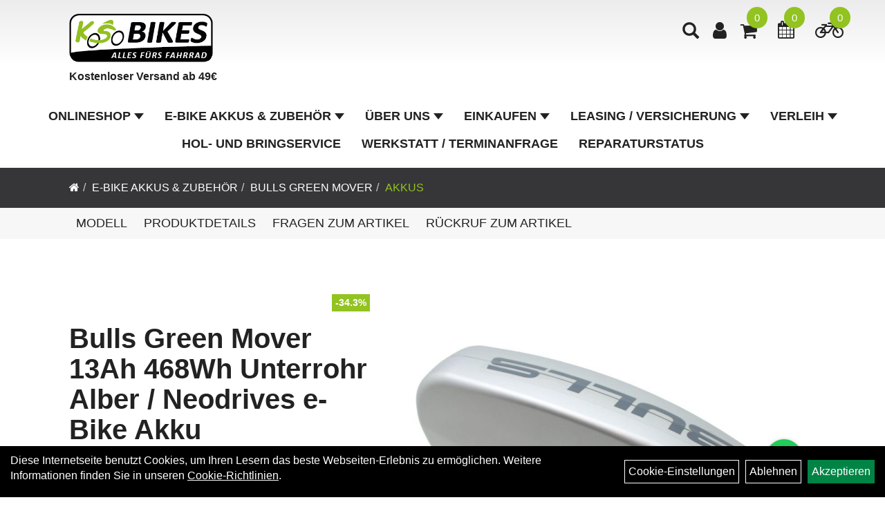

--- FILE ---
content_type: text/html; charset=utf-8
request_url: https://www.ks-bikes.de/Green_Mover_13Ah_468Wh_Unterrohr_Alber_/_Neodrives__e-Bike_Akku.html
body_size: 14846
content:
<!DOCTYPE html>
<html lang="de">
<head>
	<title>Bulls Green Mover 13Ah 468Wh Unterrohr Alber / Neodrives  e-Bike Akku - KS Bikes GmbH, Fahrräder E-Bike Akku Zellentausch Verleih Fahrrad-Teile Bottrop</title>
	<link rel="icon" href="layout/ksbikes-2023/favicon.ico" type="image/vnd.microsoft.icon">
	<link rel="shortcut icon" href="layout/ksbikes-2023/favicon.ico" type="image/x-icon" />
	
	<link rel="apple-touch-icon-precomposed" href="layout/ksbikes-2023/img/app_icon_180x180.png" />
	<meta name="msapplication-TileImage" content="layout/ksbikes-2023/img/app_icon_270x270.png" />
	<meta http-equiv="X-UA-Compatible" content="IE=edge">
    <meta name="viewport" content="width=device-width, initial-scale=1">
	<base href="https://www.ks-bikes.de/" />
	<link rel="canonical" href="https://www.ks-bikes.de/Green_Mover_13Ah_468Wh_Unterrohr_Alber_/_Neodrives__e-Bike_Akku.html">	
	<meta http-equiv="content-type" content="text/html; charset=utf-8" />
	<meta name="author" content="KS BIKES" />
	<meta name="publisher" content="KS BIKES" />
	<meta name="copyright" content="KS BIKES" />
	<meta name="keywords" content="Bulls, Green, Mover, 13Ah, 468Wh, Unterrohr, Alber, /, Neodrives, , e-Bike, Akku" />
	<meta name="description" content="Bulls Green Mover 13Ah 468Wh Unterrohr Alber / Neodrives  e-Bike Akku -  

	Antrieb: Heckmotor Alber/Neodrives-Antriebe
	Modelljahr: Ab 2013
	Spannun" />
	<meta name="page-topic" content="Bulls Green Mover 13Ah 468Wh Unterrohr Alber / Neodrives  e-Bike Akku -  

	Antrieb: Heckmotor Alber/Neodrives-Antriebe
	Modelljahr: Ab 2013
	Spannun" />
	<meta name="abstract" content="Bulls Green Mover 13Ah 468Wh Unterrohr Alber / Neodrives  e-Bike Akku -  

	Antrieb: Heckmotor Alber/Neodrives-Antriebe
	Modelljahr: Ab 2013
	Spannun" />
	<meta name="classification" content="Bulls Green Mover 13Ah 468Wh Unterrohr Alber / Neodrives  e-Bike Akku -  

	Antrieb: Heckmotor Alber/Neodrives-Antriebe
	Modelljahr: Ab 2013
	Spannun" />
	<meta name="audience" content="Alle" />
	<meta name="page-type" content="Onlineshop" />
	<meta name="robots" content="INDEX,FOLLOW" />	<meta http-equiv="expires" content="86400" /> <!-- 1 Tag -->
	<meta http-equiv="pragma" content="no-cache" />
	<meta http-equiv="cache-control" content="no-cache" />
	<meta http-equiv="Last-Modified" content="Wed, 14 Jan 2026 02:46:35 CET" /> <!-- heute -->
	<meta http-equiv="Content-language" content="de" />
		<link rel="stylesheet" type="text/css" href="layout/ksbikes-2023/css/bootstrap-3.3.6-dist/css/bootstrap.min.css" />
	<link rel="stylesheet" type="text/css" href="layout/ksbikes-2023/css/font-awesome-4.7.0/css/font-awesome.min.css" />
	<link rel="stylesheet" type="text/css" href="layout/ksbikes-2023/js/jquery-simplyscroll-2.0.05/jquery.simplyscroll.min.css" />
	<link rel="stylesheet" type="text/css" href="layout/ksbikes-2023/js/camera/css/camera.min.css" />
	<link rel="stylesheet" type="text/css" href="layout/ksbikes-2023/css/style.min.css" />
	
	<!--<link rel="stylesheet" type="text/css" href="js/fancybox/jquery.fancybox-1.3.4.css" media="screen" />-->


	<!--<link rel="stylesheet" type="text/css" href="bx_styles/bx_styles.css" />-->
	<!-- bxSlider CSS file -->
	<!--<link href="js/bxSlider_4.1.2/jquery.bxslider.css" rel="stylesheet" />
	<link href="css/style.css" rel="stylesheet" type="text/css" />-->

	<!-- HTML5 Shim and Respond.js IE8 support of HTML5 elements and media queries -->
	<!-- WARNING: Respond.js doesn't work if you view the page via file:// -->
	<!--[if lt IE 9]>
	  <script src="js/html5shiv.js"></script>
	  <script src="js/respond.min.js"></script>
	<![endif]-->
	<link rel="stylesheet" type="text/css" href="layout/ksbikes-2023/css/artikel.min.css" />
<link rel="stylesheet" type="text/css" href="layout/ksbikes-2023/js/fancybox-2.1.5/source/jquery.fancybox.min.css" />

			</head>
<body>
	<div class="backdrop">

	</div>
	<div class="backdrop-content">
		<button type="button" class="close" data-dismiss="modal" aria-label="Schließen">&times;</button>
		<div class="backdrop-content-body">

		</div>
	</div>
		<div id="message"></div>
	<a href="#" class="backToTop"><i class="fa fa-chevron-up" aria-hidden="true"></i></a>
	<div class="modal fade" id="myModal">
	  <div class="modal-dialog modal-lg">
		<div class="modal-content">
		  <div class="modal-header">
			<button type="button" class="close" data-dismiss="modal" aria-label="Schließen">&times;</button>
			<h4 class="modal-title"></h4>
		  </div>
		  <div class="modal-body clearfix">
		  </div>
		  <div class="modal-footer">
			<button type="button" class="btn btn-default" data-dismiss="modal">Close</button>
		  </div>
		</div><!-- /.modal-content -->
	  </div><!-- /.modal-dialog -->
	</div><!-- /.modal -->
	
<div class="container-fluid p0 row-offcanvas row-offcanvas-left">
	<div class="col-xs-12 p0" id="allaround">
		<div id="headerdiv" class="big">
			<div class="col-xs-12 col-sm-6 col-lg-3 p0">
				<div id="headerlogo" class="pull-left">
					<a href="./" title="KS Bikes GmbH, Fahrräder E-Bike Akku Zellentausch Verleih Fahrrad-Teile Bottrop">
						<img class="img-responsive" src="layout/ksbikes-2023/img/logo_ks-bikes.png" title="KS Bikes GmbH, Fahrräder E-Bike Akku Zellentausch Verleih Fahrrad-Teile Bottrop" alt="KS Bikes GmbH, Fahrräder E-Bike Akku Zellentausch Verleih Fahrrad-Teile Bottrop" />
					</a>
					<div class="col-xs-12 headerlogo_telefonnummer">
						<strong>Kostenloser Versand ab 49&euro;</strong><br />
&nbsp;					</div>
				</div>
			</div>
			<div class="p0 pull-right col-mobile-12">
				<div class="moreBox">
					<div class="visible-xs col-xs-2 pull-left p0 mt5">
						<!--<button type="button" id="toggleCanvasBtn" class="navbar-toggle btn btn-default pull-right collapsed" data-toggle="collapse" data-target="#collapsable-2">--><!--#collapsable-2,.navigation_unterkategorien_1-->
						<button type="button" id="toggleCanvasBtn" class="navbar-toggle btn btn-default pull-right collapsed" data-toggle="offcanvas" data-target="#sidebar"><!--#collapsable-2,.navigation_unterkategorien_1-->
							<span class="sr-only">Toggle navigation</span>
							<span class="icon-bar"></span>
							<span class="icon-bar"></span>
							<span class="icon-bar"></span>
						</button>
					</div>
					<div class="visible-xs col-xs-10 p0 pull-right">
						<!-- Mobile Basket -->
													<div id="verleih_warenkorbshort" class="pr0">
								
<div class="verleih_warenkorbshortbg">
	<div id="verleih_warenkorbshort_inhalt">
		<a href="https://www.ks-bikes.de/verleih_warenkorb.php" title="Zur Verleihanfrage">
		<i class="fa fa-bicycle"></i>
		<span>0</span></a>
	</div>
</div>
							</div>
						
													<div id="werkstatt_warenkorbshort" class="pr0">
								
<div class="werkstatt_warenkorbshortbg">
	<div id="werkstatt_warenkorbshort_inhalt">
		<a href="https://www.ks-bikes.de/werkstatt_warenkorb.php" title="Zum Terminanfrage Warenkorb">
		<i class="fa fa-calendar"></i>
		<span>0</span></a>
	</div>
</div>
							</div>
						
												
						<div class="hidden-xs suchenBox">
							<a href="suche.php" name="Artikelsuche" aria-label="Artikelsuche"><span class="glyphicon glyphicon-search"></span></a>
						</div>
													<div id="warenkorbshort" class="pr0">
								
<div class="warenkorbshortbg">
	<div id="warenkorbshort_inhalt">
		<a href="https://www.ks-bikes.de/warenkorb.php" title="Zum Warenkorb">
		<i class="fa fa-shopping-cart"></i>
		<span>0</span></a>
	</div>
</div>
							</div>
							
														
<div class="loginrechts">
	<ul class="login_ul nav navbar-nav">
					
		<li class="anmelden">
			<a href="https://www.ks-bikes.de/login.php" title="Benutzerkonto"><i class="fa fa-user" aria-hidden="true"></i></a>
			
		</li>
	
				
	</ul>
</div>

				
									</div>

										<div class="visible-xs col-xs-12 suchenboxXS p0">
						
<div id="schnellsuche" class="col-xs-12 nopadding">
	<form method="get" action="suche.php" id="searchForm" accept-charset="UTF-8">
	<div class="input-group">
		<input value="" id="suchfeld" class="form-control" name="suchbegriff" type="text" placeholder="Artikelsuche" onfocus="this.form.suchbegriff.value = '';" />
		<span class="input-group-btn" >
			<button class="btn btn-default btn-suche" type="button" onclick="submit();" aria-label="Suchen"><span class="glyphicon glyphicon-search"></span></button>
		</span>	
		<input name="beschr" value="1" type="hidden" />
	</div>
	</form>
	<div class="searchPreview col-xs-12 thumbnail"></div>
</div>					</div>
										<div class="visible-sm visible-md visible-lg col-xs-12 p0">
						
												
						<div class="hidden-xs suchenBox">
							<a href="suche.php" name="Artikelsuche" aria-label="Artikelsuche"><span class="glyphicon glyphicon-search"></span></a>
						</div>
						
														
<div class="loginrechts">
	<ul class="login_ul nav navbar-nav">
					
		<li class="anmelden">
			<a href="https://www.ks-bikes.de/login.php" title="Benutzerkonto"><i class="fa fa-user" aria-hidden="true"></i></a>
			
		</li>
	
				
	</ul>
</div>

				
				
													<div id="warenkorbshort" class="pr0">
								
<div class="warenkorbshortbg">
	<div id="warenkorbshort_inhalt">
		<a href="https://www.ks-bikes.de/warenkorb.php" title="Zum Warenkorb">
		<i class="fa fa-shopping-cart"></i>
		<span>0</span></a>
	</div>
</div>
							</div>
							
													<div id="werkstatt_warenkorbshort" class="pr0">
								
<div class="werkstatt_warenkorbshortbg">
	<div id="werkstatt_warenkorbshort_inhalt">
		<a href="https://www.ks-bikes.de/werkstatt_warenkorb.php" title="Zum Terminanfrage Warenkorb">
		<i class="fa fa-calendar"></i>
		<span>0</span></a>
	</div>
</div>
							</div>
												
													<div id="verleih_warenkorbshort" class="pr0">
								
<div class="verleih_warenkorbshortbg">
	<div id="verleih_warenkorbshort_inhalt">
		<a href="https://www.ks-bikes.de/verleih_warenkorb.php" title="Zur Verleihanfrage">
		<i class="fa fa-bicycle"></i>
		<span>0</span></a>
	</div>
</div>
							</div>
											</div>
					
					
				</div>
			</div>
			<div class="hidden-xs pull-right p0">
			<ul class="ul1 nav navbar-nav p2rp" role="list"><li class="dropdown cmsLink1 ">
									<a class="dropdown-toggle " data-toggle="dropdown"  href="#" title="Onlineshop">Onlineshop<span class="caret"></span></a>
									<ul class="dropdown-menu cmsSubUl1" role="list">
														<li>
															<a href="https://www.ks-bikes.de/Diamant.html">
																Diamant
															</a>
														</li>
														<li>
															<a href="https://www.ks-bikes.de/Trek.html">
																Trek
															</a>
														</li>
														<li>
															<a href="https://www.ks-bikes.de/Bekleidung_1.html">
																Bekleidung
															</a>
														</li>
														<li>
															<a href="https://www.ks-bikes.de/DAHON_/_BBF_Falträder.html">
																DAHON / BBF Falträder
															</a>
														</li>
														<li>
															<a href="https://www.ks-bikes.de/E-Bike_Akkus_Zubehör.html">
																E-Bike Akkus & Zubehör
															</a>
														</li>
														<li>
															<a href="https://www.ks-bikes.de/E-Bikes_/_E-Scooter.html">
																E-Bikes / E-Scooter
															</a>
														</li>
														<li>
															<a href="https://www.ks-bikes.de/Fahrräder_1.html">
																Fahrräder
															</a>
														</li>
														<li>
															<a href="https://www.ks-bikes.de/Fahrräder_im_Laden.html">
																Fahrräder im Laden
															</a>
														</li>
														<li>
															<a href="https://www.ks-bikes.de/Fahrradteile_1.html">
																Fahrradteile
															</a>
														</li>
														<li>
															<a href="https://www.ks-bikes.de/Fahrradzubehör_1.html">
																Fahrradzubehör
															</a>
														</li>
														<li>
															<a href="https://www.ks-bikes.de/Schnäppchen.html">
																Schnäppchen
															</a>
														</li>
														<li>
															<a href="https://www.ks-bikes.de/Zellentausch.html">
																Zellentausch
															</a>
														</li></ul></li><li class="dropdown cmsLink1 ">
									<a class="dropdown-toggle " data-toggle="dropdown"  href="E-Bike_Akkus_Zubehör.html" title="E-Bike Akkus & Zubehör">E-Bike Akkus & Zubehör<span class="caret"></span></a>
									<ul class="dropdown-menu cmsSubUl1" role="list"><li class=" ">
														<a class="" href="E-Bike_Akkus_Zubehör.html" title="Neue Akkus und Zubehör">Neue Akkus und Zubehör</a>
														</li><li class=" ">
														<a class="" href="Zellentausch.html" title="Zellentausch">Zellentausch</a>
														</li></ul></li><li class="dropdown cmsLink1 ">
									<a class="dropdown-toggle " data-toggle="dropdown"  href="#" title="Über Uns">Über Uns<span class="caret"></span></a>
									<ul class="dropdown-menu cmsSubUl1" role="list"><li class="cmsSubLi1 ">
														<a class="cmsSubLink" href="https://www.ks-bikes.de/Über_Uns" title="Über Uns">Über Uns</a>
														</li><li class="cmsSubLi1 ">
														<a class="" href="https://www.ks-bikes.de/impressum.php" title="Impressum">Impressum</a>
														</li><li class="cmsSubLi1 ">
														<a class="" href="https://www.ks-bikes.de/agb.php" title="AGB">AGB</a>
														</li><li class="cmsSubLi1 ">
														<a class="" href="https://www.ks-bikes.de/datenschutz.php" title="Datenschutz">Datenschutz</a>
														</li></ul></li><li class="dropdown cmsLink1 ">
									<a class="dropdown-toggle " data-toggle="dropdown"  href="#" title="Einkaufen">Einkaufen<span class="caret"></span></a>
									<ul class="dropdown-menu cmsSubUl1" role="list"><li class="cmsSubLi1 ">
														<a class="cmsSubLink" href="https://www.ks-bikes.de/Zahlung_und_Versandbedingungen" title="Zahlungsarten">Zahlungsarten</a>
														</li><li class="cmsSubLi1 ">
														<a class="" href="https://www.ks-bikes.de/versandkosten.php" title="Versandkosten">Versandkosten</a>
														</li><li class="cmsSubLi1 ">
														<a class="" href="./cms_index.php?cms_selectedPage=5875434004454" title="Anfahrt">Anfahrt</a>
														</li><li class="cmsSubLi1 ">
														<a class="" href="https://www.ks-bikes.de/anmelden.php" title="Registrieren">Registrieren</a>
														</li><li class="cmsSubLi1 ">
														<a class="" href="https://www.ks-bikes.de/login.php" title="Anmelden">Anmelden</a>
														</li></ul></li><li class="dropdown cmsLink1 ">
									<a class="dropdown-toggle " data-toggle="dropdown"  href="https://www.ks-bikes.de/Neue_Seite_vom_02_03_2023_-_19_08" title="Leasing / Versicherung">Leasing / Versicherung<span class="caret"></span></a>
									<ul class="dropdown-menu cmsSubUl1" role="list"><li class="cmsSubLi1 ">
														<a class="cmsSubLink" href="https://www.ks-bikes.de/Bike_Leasing" title="Bike Leasing">Bike Leasing</a>
														</li><li class="cmsSubLi1 ">
														<a class="cmsSubLink" href="https://www.ks-bikes.de/Bike_Versicherung" title="Bike Versicherung">Bike Versicherung</a>
														</li></ul></li><li class="dropdown cmsLink1 ">
									<a class="dropdown-toggle " data-toggle="dropdown"  href="https://www.ks-bikes.de/Neue_Seite_vom_02_03_2023_-_19_12" title="Verleih">Verleih<span class="caret"></span></a>
									<ul class="dropdown-menu cmsSubUl1" role="list"><li class="cmsSubLi1 ">
														<a class="" href="https://www.ks-bikes.de/verleih.php?kat=5fcf63dee70d9" title="E-Bike Verleih">E-Bike Verleih</a>
														</li><li class="cmsSubLi1 ">
														<a class="" href="https://www.ks-bikes.de/verleih.php?kat=5fcf63f50f33a" title="Fahrradträger Verleih">Fahrradträger Verleih</a>
														</li></ul></li><li class="cmsLink1 ">
									<a class="" href="https://www.ks-bikes.de/news.php?newsid=25" title="Hol- und Bringservice ">Hol- und Bringservice </a>
									</li><li class="cmsLink1 ">
									<a class="" href="https://www.ks-bikes.de/werkstatt.php" title="Werkstatt / Terminanfrage">Werkstatt / Terminanfrage</a>
									</li><li class="cmsLink1 ">
									<a class="" href="https://www.ks-bikes.de/reparaturauftrag.php" title="Reparaturstatus">Reparaturstatus</a>
									</li></ul>			</div>
			
			<div class="col-xs-12 p0"></div>
					</div>
				<div class="col-xs-12 emption_text">
				<div class="col-xs-12 col-sm-12 col-me-4 col-lg-6 p0">
					<ol class="breadcrumb breadcrumb_extended m0"><li><a href="index.php"  title="Start"><i class="fa fa-home"></i></a></li><li><a href="E-Bike_Akkus_Zubehör.html"  title="E-Bike Akkus & Zubehör">E-Bike Akkus & Zubehör</a></li><li><a href="E-Bike_Akkus_Zubehör/Bulls_Green_Mover.html"  title="Bulls Green Mover">Bulls Green Mover</a></li><li class="active"><a href="E-Bike_Akkus_Zubehör/Bulls_Green_Mover/Akkus.html"  title="Akkus">Akkus</a></li>
					</ol>
				</div></div>					<div id="maindiv" class="col-xs-12 p0">
				<div id="inhaltdivstart" class="col-xs-12 p0">
			
<div id="artikel_inhalt" class="col-xs-12">
					<div id="artikeldetail_topnavi" class="col-xs-12 col-sm-12 col-md-12 col-lg-12">
	<ul class="nav nav-no-tabs mt0i" id="tabs">
		<li>
			<a href="Green_Mover_13Ah_468Wh_Unterrohr_Alber_/_Neodrives__e-Bike_Akku.html#Produktmodell" class="scrolltoTarget" data-target="Produktmodell" title="Modell">
				Modell
			</a>
		</li>
		<li>
			<a href="Green_Mover_13Ah_468Wh_Unterrohr_Alber_/_Neodrives__e-Bike_Akku.html#Produktdetails" class="scrolltoTarget" data-target="Produktdetails" title="Produktdetails">
				Produktdetails
			</a>
		</li>
		
		
		

						
		<li>
			<a href="#fragen" class="txtpopup" title="Haben Sie Fragen zum Artikel?">
				Fragen zum Artikel
			</a>
		</li>
		
				
						
		<li>
			<a href="#callback" class="txtpopup" title="Wollen Sie einen Rückruf zum Artikel?">
				Rückruf zum Artikel
			</a>
		</li>
		
				
		
		
	</ul>
</div>
<div class="artikeldetaildiv col-xs-12 col-sm-12 col-md-12">
	
	<div id="Produktmodell" class="artikeldetaildiv_top col-xs-12 nopadding thumbnail p0">
		
		<div class="artikeldetaildiv_top_left col-xs-12 p0 thumbnail clearfix">
			
			<div class="artikeldetaildiv_top_righ col-xs-12 col-md-5 col-lg-5 p0">
				<div class="col-xs-12 border-highlight p0 pb40">
					<div class="col-xs-12 p0 pb20">
						<span class="herstellerlogo-span"></span>
						<div class="productNewReduced">
							<span class="siesparen">-34.3%</span>
							
						</div>
					</div>
					<h1 class="txt-40">
						<a class="artikellink" href="Green_Mover_13Ah_468Wh_Unterrohr_Alber_/_Neodrives__e-Bike_Akku.html" title="Bulls Green Mover 13Ah 468Wh Unterrohr Alber / Neodrives  e-Bike Akku - KS Bikes GmbH, Fahrräder E-Bike Akku Zellentausch Verleih Fahrrad-Teile Bottrop">Bulls Green Mover 13Ah 468Wh Unterrohr Alber / Neodrives  e-Bike Akku</a>
					</h1>
					
					<span>Art.Nr.&nbsp; 16736-2</span><br />
					<p><br />
<strong>Green Mover Akku der neusten Generation aus der aktuellen Produktion&nbsp;direkt vom Hersteller.</strong></p>

<p><strong>Sofort lieferbar !</strong><br />
&nbsp;</p><br />
					<div class="artikelampel col-xs-12 p0 mb20 clearfix">
						<span class="pull-left"><img src="https://www.ks-bikes.de/layout/ksbikes-2023/img/ampel-rot.png" title="Nicht am Lager, wird bestellt" alt="Nicht am Lager, wird bestellt" /> </span>
						<span class="fjalla pull-left text-bold" style="margin: 1px 0px 0px 10px;">Nicht am Lager, wird bestellt</span>
					</div>
					statt <span class="preisanzeigealt">699,00 EUR</span> (<span title=\"Unverbindliche Preisempfehlung des Herstellers\">UVP</span>) pro Stück 
					(inkl. MwSt. zzgl. <a class="txtpopup" href="https://www.ks-bikes.de/versandkosten.php" title="Versandkosten für Bulls Green Mover 13Ah 468Wh Unterrohr Alber / Neodrives  e-Bike Akku - KS Bikes GmbH, Fahrräder E-Bike Akku Zellentausch Verleih Fahrrad-Teile Bottrop">Versandkosten</a>)<p><strong>Gratis Versand innerhalb Deutschland</strong></p>
					&nbsp;<br />
					&nbsp;<br />
					
					
									
						<p class="mt10 highlight_price"><span class="preisanzeige">459,00 EUR</span></p>
					
				
										

									
					<div class="col-xs-12 p0 pull-left">
						<form method="POST" action="/routing.php" id="artikel000000-5c4472d28b9a2" class="p0 pull-left">
							<div class="warenkorbmenge input-group">
								<span class="lable label label-danger">Nicht am Lager, wird bestellt</span>
								
							</div>	
							<input name="kundenid" value="" type="hidden">
							<input name="artikel_id" value="000000-5c4472d28b9a2" type="hidden">
							<template class="addToWarenkorbShortView">
									<div class="addToWarenkorbShortView_parent">
										<div class="addToWarenkorbShortView_icon">
											<i class="fa fa-check"></i>
										</div>
										<div class="addToWarenkorbShortView_details">
											<h2><span>Der Artikel wurde in den Warenkorb gelegt</span></h2>
											<p>Bulls Green Mover 13Ah 468Wh Unterrohr Alber / Neodrives  e-Bike Akku</p>
											<p><span class="preisanzeige">459,00 EUR</span></p><br /><br />
											<div class="addToWarenkorbShortView_buttons">
												<button class="btn btn-grey close_dlg pull-left">Weiter Einkaufen</button>
												<a href="./warenkorb.php" class="btn btn-default pull-right">Zum Warenkorb</a>
											</div>
										</div>
									</div>
							</template>
						</form>
						
													<div class="col-xs-12 p0 mt20 mb20 clearfix">
								<img alt="Zahlungsarten" src="/userfiles/Alle_Zahlungsarten11.jpg" style="width: 910px;" />							</div>
													<div class="col-xs-12 p0 mt20 mb20 clearfix">
							<div class="widget_container"></div> 
						</div>

						<div class="col-xs-12 pt20 pl0">
							
			<a title="Ich möchte informiert werden, sobald der Artikel wieder lieferbar ist" class="btn btn-primary btn-artikel-notify txtpopup" href="#artikel_back_notification_dialog">
				<span>Informieren, wenn wieder lieferbar</span>
			</a>
						</div>

					</div>
					
				


					
											<a class="wa-button" style="margin:10px 0px;display:block;" 
							href="#" 
							data-wa-msg="https%3A%2F%2Fwww.ks-bikes.de%2FGreen_Mover_13Ah_468Wh_Unterrohr_Alber_%2F_Neodrives__e-Bike_Akku.html%20%0A%0A%20Ich%20habe%20eine%20Frage%20zu%20diesem%20Artikel"
							target="_blank"
						>
							<img style="margin:0px" src="layout/ksbikes-2023/img/wa_button/text/WhatsAppButtonGreenLarge.svg" />
						</a>
									</div>
			</div>

			<div class="col-xs-12 col-md-9 col-lg-7">
				<a rel="artikelimages" class="lightbox fancybox.image" href="getimage.php?artikelid=000000-5c4472d28b9a2&size=xl&image=1" title="Bulls Green Mover 13Ah 468Wh Unterrohr Alber / Neodrives  e-Bike Akku">
					<img src="getimage.php?artikelid=000000-5c4472d28b9a2&size=xl&image=1" title="Bulls Green Mover 13Ah 468Wh Unterrohr Alber / Neodrives  e-Bike Akku" alt="Bulls Green Mover 13Ah 468Wh Unterrohr Alber / Neodrives  e-Bike Akku" onError="this.onerror=null;this.src='layout/'ksbikes-2023/img/keinbild_1.jpg'"/>
				</a>
				<div class="col-xs-12 clearfix">
					<div class="minibilder col-xs-12 p0">
									
						
										
							
						
								
							
						
								
											
								<a rel="artikelimages" class="pull-left lightbox fancybox.image" href="getimage.php?artikelid=000000-5c4472d28b9a2&size=xl&image=2" title="Bulls Green Mover 13Ah 468Wh Unterrohr Alber / Neodrives  e-Bike Akku">
									<img src="getimage.php?artikelid=000000-5c4472d28b9a2&size=m&image=2" title="Bulls Green Mover 13Ah 468Wh Unterrohr Alber / Neodrives  e-Bike Akku" alt="Bulls Green Mover 13Ah 468Wh Unterrohr Alber / Neodrives  e-Bike Akku" onError="this.onerror=null;this.src='layout/'ksbikes-2023/img/keinbild_1.jpg'" />
								</a>
							
				
						
								
											
								<a rel="artikelimages" class="pull-left lightbox fancybox.image" href="getimage.php?artikelid=000000-5c4472d28b9a2&size=xl&image=3" title="Bulls Green Mover 13Ah 468Wh Unterrohr Alber / Neodrives  e-Bike Akku">
									<img src="getimage.php?artikelid=000000-5c4472d28b9a2&size=m&image=3" title="Bulls Green Mover 13Ah 468Wh Unterrohr Alber / Neodrives  e-Bike Akku" alt="Bulls Green Mover 13Ah 468Wh Unterrohr Alber / Neodrives  e-Bike Akku" onError="this.onerror=null;this.src='layout/'ksbikes-2023/img/keinbild_1.jpg'" />
								</a>
							
				
						
								
											
								<a rel="artikelimages" class="pull-left lightbox fancybox.image" href="getimage.php?artikelid=000000-5c4472d28b9a2&size=xl&image=4" title="Bulls Green Mover 13Ah 468Wh Unterrohr Alber / Neodrives  e-Bike Akku">
									<img src="getimage.php?artikelid=000000-5c4472d28b9a2&size=m&image=4" title="Bulls Green Mover 13Ah 468Wh Unterrohr Alber / Neodrives  e-Bike Akku" alt="Bulls Green Mover 13Ah 468Wh Unterrohr Alber / Neodrives  e-Bike Akku" onError="this.onerror=null;this.src='layout/'ksbikes-2023/img/keinbild_1.jpg'" />
								</a>
							
				
						
								
											
								<a rel="artikelimages" class="pull-left lightbox fancybox.image" href="getimage.php?artikelid=000000-5c4472d28b9a2&size=xl&image=5" title="Bulls Green Mover 13Ah 468Wh Unterrohr Alber / Neodrives  e-Bike Akku">
									<img src="getimage.php?artikelid=000000-5c4472d28b9a2&size=m&image=5" title="Bulls Green Mover 13Ah 468Wh Unterrohr Alber / Neodrives  e-Bike Akku" alt="Bulls Green Mover 13Ah 468Wh Unterrohr Alber / Neodrives  e-Bike Akku" onError="this.onerror=null;this.src='layout/'ksbikes-2023/img/keinbild_1.jpg'" />
								</a>
							
				
						
								
											
								<a rel="artikelimages" class="pull-left lightbox fancybox.image" href="getimage.php?artikelid=000000-5c4472d28b9a2&size=xl&image=6" title="Bulls Green Mover 13Ah 468Wh Unterrohr Alber / Neodrives  e-Bike Akku">
									<img src="getimage.php?artikelid=000000-5c4472d28b9a2&size=m&image=6" title="Bulls Green Mover 13Ah 468Wh Unterrohr Alber / Neodrives  e-Bike Akku" alt="Bulls Green Mover 13Ah 468Wh Unterrohr Alber / Neodrives  e-Bike Akku" onError="this.onerror=null;this.src='layout/'ksbikes-2023/img/keinbild_1.jpg'" />
								</a>
							
				
						
								
											
								<a rel="artikelimages" class="pull-left lightbox fancybox.image" href="getimage.php?artikelid=000000-5c4472d28b9a2&size=xl&image=7" title="Bulls Green Mover 13Ah 468Wh Unterrohr Alber / Neodrives  e-Bike Akku">
									<img src="getimage.php?artikelid=000000-5c4472d28b9a2&size=m&image=7" title="Bulls Green Mover 13Ah 468Wh Unterrohr Alber / Neodrives  e-Bike Akku" alt="Bulls Green Mover 13Ah 468Wh Unterrohr Alber / Neodrives  e-Bike Akku" onError="this.onerror=null;this.src='layout/'ksbikes-2023/img/keinbild_1.jpg'" />
								</a>
							
				
						
								
											
								<a rel="artikelimages" class="pull-left lightbox fancybox.image" href="getimage.php?artikelid=000000-5c4472d28b9a2&size=xl&image=8" title="Bulls Green Mover 13Ah 468Wh Unterrohr Alber / Neodrives  e-Bike Akku">
									<img src="getimage.php?artikelid=000000-5c4472d28b9a2&size=m&image=8" title="Bulls Green Mover 13Ah 468Wh Unterrohr Alber / Neodrives  e-Bike Akku" alt="Bulls Green Mover 13Ah 468Wh Unterrohr Alber / Neodrives  e-Bike Akku" onError="this.onerror=null;this.src='layout/'ksbikes-2023/img/keinbild_1.jpg'" />
								</a>
							
				
						
								
							
						
								
							
						
								
							
						
								
							
						
								
							
						
								
							
						
								
							
						
								
							
						
								
							
						
								
							
						
								
							
						
								
							
						
				
						
					
				
					
					

					</div>
					
				</div>
			</div>
		</div>
		
		<div class="hidden" id="artikel_back_notification_dialog">
			
			<div class=" anyForm mb10 artikel_notify_back" data-type="notifyback" data-id="1001">
				<div class="text-content ui-sortable-handle" id="Text1" data-original-name="Text1" data-type="Text" style=""><h3>Der Artikel ist zur Zeit nicht lieferbar</h3>
Ich m&ouml;chte informiert werden, sobald der Artikel wieder lieferbar ist</div><div class="form-group ui-sortable-handle" id="email" data-original-name="email" data-type="Input" data-kunden-data="email"><label class="required" for="input06966f57b3f9c5238565028">E-Mail-Adresse</label><input class="form-control" name="email" required="" id="input06966f57b3f9c5238565028"></div><div class="text-content ui-sortable-handle" id="Text2" data-original-name="Text2" data-type="Text">Sie erhalten von uns zuerst eine Email in der wir Ihre Erlaubnis ben&ouml;tigen, Sie zu benachrichtigen. Sobald Sie uns durch Anklicken des Links in dieser Email die Erlaubnis erteilt haben, werden Sie benachrichtigt, sobald der Artikel wieder lieferbar ist.</div>

		
			<div class="form-group clearfix mb10">
				<label for="cap6966f57b3f907262837708">Sicherheitscode</label>
				<div>
					<img class="captcha_image" src="https://www.ks-bikes.de/includes/captcha/captcha.php" alt="CAPTCHA Image" /><br />
					<p>Bitte geben Sie die Buchstaben und Zahlen aus dem Bild hier ein. Achten Sie auf Groß- und Kleinschreibung.</p>
					<input id="cap6966f57b3f907262837708" type="text" name="captcha_code" size="10" maxlength="6" class="form-control"  aria-label="Captcha" />		
				</div>
			</div><input name="artikelid" value="000000-5c4472d28b9a2" type="hidden" />
			<div class="form-group" id="Checkbox_Datenschutz" data-original-name="Checkbox_Datenschutz" data-type="Checkbox" data-index="-1">
				<label class="required" for="ds6966f57b3f910722910549">
					Die <a href="/datenschutz.php" target="_blank">Datenschutzerklärung</a> habe ich zur Kenntnis genommen.
				</label>
				<input id="ds6966f57b3f910722910549" class="" name="Checkbox_Datenschutz" value="1" required="" type="checkbox">
			</div>
				<input name="id" value="1001" type="hidden"/>
				<input name="action" value="sendAnyForm" type="hidden"/>
				<button class="btn btn-primary ">Abschicken</button>
				<p style="font-size: 14px;color: #B60000;margin-top:10px">* = Pflichtangabe</p>
			</div>
		</div>
		
	</div>

	<div class="col-xs-12 hidden-xs hidden-sm line p0">
		<div class="col-xs-12 line_line p0">
			<hr>
		</div>
		<div class="line_content">
			<div class="line_content_logo"></div>
			<h2>Produktdetails</h2>
			<div class="line_content_modell">Bulls Green Mover 13Ah 468Wh Unterrohr Alber / Neodrives  e-Bike Akku</div>
		</div>
	</div>
	<div class="col-xs-12 hidden-md hidden-lg line p0">
		<h2>Produktdetails</h2>
	</div>

	<div class="artikeldetaildiv_bottom col-xs-12 nopadding p0">
		<div class="tab-content col-xs-12 p0 mb30 mt30">
			<div id="Produktdetails" class="col-xs-12 col-md-10 col-lg-8 col-md-offset-1 col-lg-offset-2 py-2">
				&nbsp;
<ul>
	<li>Antrieb: Heckmotor Alber/Neodrives-Antriebe</li>
	<li>Modelljahr: Ab 2013</li>
	<li>Spannung: 36 V</li>
	<li>Kapazit&auml;t:13,5 Ah 468 Wh</li>
	<li>Akkuaufnahme: Unterrohr</li>
	<li>Gewicht: 3,50 Kg</li>
	<li>Lieferumfang: Akku, Schlo&szlig; und drei Schl&uuml;ssel</li>
	<li>Artikelnummer: 16736-2</li>
</ul>
Kompatibel zu Artikelnummer:

<ul>
	<li>16736-1</li>
	<li>16736-2</li>
</ul>
Ladeger&auml;t Artikelnummer:

<ul>
	<li>27680 (2A)</li>
	<li>24555-1 (4A)</li>
	<li>24881-1 (5A)</li>
</ul>
<br />
<br />
<br />
&nbsp;&nbsp;&nbsp;<br />
<br />
&nbsp;
			<div style="margin-top:10px">
				<strong style="font-size: 13px;">Herstellerdaten gem. GPSR</strong> <br>
			
				<span style="font-size:12px;display:block;" class="gpsr_heading">
					<strong>Marke Neodrives:</strong> Alber GmbH<br />
Vor dem Weißen Stein 14<br />
D-72461 Albstadt-Tailfingen<br />
Telefon: 07432 2006-0<br />
E-Mail: info(at)alber.de
				</span></div><br />
				
				
				

									<div class="col-xs-12 p0 mt20 mb20 clearfix">
						<br />
<img alt="Service" src="/userfiles/ShopWerbung_neu.jpg" style="width: 1100px;" /><br />
<br />
<br />
<br />
<img alt="Leasing" src="/userfiles/Bikeleasing_KS_Bikes3.png" style="width: 1100px;" />					</div>
									
				<div class="hidden">
					<script type="application/ld+json">
            {"@context":"https:\/\/schema.org","@type":"Product","category":"Akkus","sku":"16736-2","gtin":"0093149256933","name":"Bulls Green Mover 13Ah 468Wh Unterrohr Alber \/ Neodrives  e-Bike Akku","description":"&nbsp;\n\n\tAntrieb: Heckmotor Alber\/Neodrives-Antriebe\n\tModelljahr: Ab 2013\n\tSpannung: 36 V\n\tKapazit&auml;t:13,5 Ah 468 Wh\n\tAkkuaufnahme: Unterrohr\n\tGewicht: 3,50 Kg\n\tLieferumfang: Akku, Schlo&szlig; und drei Schl&uuml;ssel\n\tArtikelnummer: 16736-2\n\nKompatibel zu Artikelnummer:\n\n\n\t16736-1\n\t16736-2\n\nLadeger&auml;t Artikelnummer:\n\n\n\t27680 (2A)\n\t24555-1 (4A)\n\t24881-1 (5A)\n\n\n\n\n&nbsp;&nbsp;&nbsp;\n\n&nbsp;","brand":"Neodrives","offers":{"@type":"offer","availability":"https:\/\/schema.org\/OutOfStock","price":"459.00","priceCurrency":"EUR","priceValidUntil":"2026-01-15","url":"https:\/\/www.ks-bikes.de\/Green_Mover_13Ah_468Wh_Unterrohr_Alber_\/_Neodrives__e-Bike_Akku.html"},"image":{"@type":"ImageObject","contentUrl":"https:\/\/www.ks-bikes.de\/getimage.php?artikelid=000000-5c4472d28b9a2&size=xl&image=1","name":"Bulls Green Mover 13Ah 468Wh Unterrohr Alber \/ Neodrives  e-Bike Akku ,Neodrives"}}
        </script>
				</div>
			</div>
		</div>
	</div>

		


	
	
	



	<div>
							
			<div id="fragen" class="hidden">
				<p>Gern beantworten wir Ihre Fragen zum oben gezeigten Artikel. Schreiben Sie uns eine Nachricht und wir melden uns zurück</p>
				
			<div class=" anyForm mb10 " data-type="question" data-id="2">
				<div class="form-group ui-sortable-handle" id="Name" data-original-name="Name" data-type="Input"><label class="" for="input06966f57b43332932533681">Ihr Name</label><input class="form-control" name="Name" tabindex="0" id="input06966f57b43332932533681"></div><div class="form-group ui-sortable-handle" id="email" data-original-name="email" data-type="Email"><label class="required" for="input16966f57b43344621065565">E-Mail-Adresse</label><input class="form-control" required="" name="email" id="input16966f57b43344621065565"></div><div class="form-group ui-sortable-handle" id="Frage" data-original-name="Frage" data-type="Textarea"><label class="required" for="Textarea1">Textfeld</label><textarea class="form-control" id="Textarea1" tabindex="0" name="Frage" required=""></textarea></div>

		
			<div class="form-group mb10">
				<label for="copy6966f57b4327d782112219">Ich möchte eine Kopie dieser Nachricht erhalten</label>
				<input id="copy6966f57b4327d782112219" type="checkbox" name="_request_copy" value="1" />
			</div>
			<!--<div class="form-group requestCopyEMail">
				<label>Ihre E-Mail-Adresse</label>
				<input name="_customer_email" value="" />
			</div>-->
			<div class="form-group clearfix mb10">
				<label for="cap6966f57b43284386043391">Sicherheitscode</label>
				<div>
					<img class="captcha_image" src="https://www.ks-bikes.de/includes/captcha/captcha.php" alt="CAPTCHA Image" /><br />
					<p>Bitte geben Sie die Buchstaben und Zahlen aus dem Bild hier ein. Achten Sie auf Groß- und Kleinschreibung.</p>
					<input id="cap6966f57b43284386043391" type="text" name="captcha_code" size="10" maxlength="6" class="form-control"  aria-label="Captcha" />		
				</div>
			</div><input name="artikelid" value="000000-5c4472d28b9a2" type="hidden" />
			<div class="form-group" id="Checkbox_Datenschutz" data-original-name="Checkbox_Datenschutz" data-type="Checkbox" data-index="-1">
				<label class="required" for="ds6966f57b43288878082116">
					Die <a href="/datenschutz.php" target="_blank">Datenschutzerklärung</a> habe ich zur Kenntnis genommen.
				</label>
				<input id="ds6966f57b43288878082116" class="" name="Checkbox_Datenschutz" value="1" required="" type="checkbox">
			</div>
				<input name="id" value="2" type="hidden"/>
				<input name="action" value="sendAnyForm" type="hidden"/>
				<button class="btn btn-primary submitAnyForm">Abschicken</button>
				<p style="font-size: 14px;color: #B60000;margin-top:10px">* = Pflichtangabe</p>
			</div>
			</div>
			
				
			
							
			<div id="callback"  class="hidden">
				<p>Gern rufen wir Sie zurück</p>
				
			<div class=" anyForm mb10 " data-type="callback" data-id="3">
				<div class="form-group ui-sortable-handle" id="Name" data-original-name="Name" data-type="Input"><label class="" for="input06966f57b4357c500747005">Ihr Name</label><input class="form-control" name="Name" tabindex="0" id="input06966f57b4357c500747005"></div><div class="form-group ui-sortable-handle" id="Telefonnummer" data-original-name="Telefonnummer" data-type="Input"><label class="required" for="input16966f57b4358a585695244">Ihre Telefonnummer</label><input class="form-control" name="Telefonnummer" required="" id="input16966f57b4358a585695244"></div>

		
			<div class="form-group clearfix mb10">
				<label for="cap6966f57b43513002076624">Sicherheitscode</label>
				<div>
					<img class="captcha_image" src="https://www.ks-bikes.de/includes/captcha/captcha.php" alt="CAPTCHA Image" /><br />
					<p>Bitte geben Sie die Buchstaben und Zahlen aus dem Bild hier ein. Achten Sie auf Groß- und Kleinschreibung.</p>
					<input id="cap6966f57b43513002076624" type="text" name="captcha_code" size="10" maxlength="6" class="form-control"  aria-label="Captcha" />		
				</div>
			</div><input name="artikelid" value="000000-5c4472d28b9a2" type="hidden" />
			<div class="form-group" id="Checkbox_Datenschutz" data-original-name="Checkbox_Datenschutz" data-type="Checkbox" data-index="-1">
				<label class="required" for="ds6966f57b43518243506648">
					Die <a href="/datenschutz.php" target="_blank">Datenschutzerklärung</a> habe ich zur Kenntnis genommen.
				</label>
				<input id="ds6966f57b43518243506648" class="" name="Checkbox_Datenschutz" value="1" required="" type="checkbox">
			</div>
				<input name="id" value="3" type="hidden"/>
				<input name="action" value="sendAnyForm" type="hidden"/>
				<button class="btn btn-primary submitAnyForm">Abschicken</button>
				<p style="font-size: 14px;color: #B60000;margin-top:10px">* = Pflichtangabe</p>
			</div>
			</div>
			
				
			
			
			
			
	</div>
</div>
								
				</div>

				<div class="col-xs-12 hidden-xs hidden-sm line p0">
	<div class="col-xs-12 line_line p0">
		<hr>
	</div>
	<div class="line_content">
		<div class="line_content_logo">&nbsp;</div>
		<h3>Andere Kunden haben sich auch folgende Produkte angesehen</h3>
		<div class="line_content_modell">&nbsp;</div>
	</div>
</div>
<div class="col-xs-12 hidden-md hidden-lg line p0">
	<h3>Andere Kunden haben sich auch folgende Produkte angesehen</h3>
</div>
<div class="artikeldetaildiv_bottom col-xs-12 nopadding p0">
	<div class="tab-content col-xs-12 p0 mb30 mt30">
		<div id="lastseendiv" class="col-xs-12 col-md-10 col-lg-8 col-md-offset-1 col-lg-offset-2 py-2">
			<div class="col-xs-12 p0 flex more_artikel_list">
								
					<div class="artikeluebersicht col-xs-12 col-md-4 col-lg-3">
						<div class="col-xs-12 thumbnail p0 h100p" style="position: relative;">
							<div class="text-left productNewReduced">
								
								<span class="siesparen"></span>
							</div>
							<a class="main-artikel-link" href="XLC_Bremshebel-Set_BL-V05.html">

							</a>
							<div class="artikel-extended clearfix">
								<div class="artikelbild col-xs-12 col-sm-12 p0">
									<!--<a class="artikellink" href="XLC_Bremshebel-Set_BL-V05.html" title="XLC Bremshebel-Set BL-V05 - KS Bikes GmbH, Fahrräder E-Bike Akku Zellentausch Verleih Fahrrad-Teile Bottrop">{bild_1_m_image}</a>-->
									<a class="artikellink" href="XLC_Bremshebel-Set_BL-V05.html" title="XLC Bremshebel-Set BL-V05 - KS Bikes GmbH, Fahrräder E-Bike Akku Zellentausch Verleih Fahrrad-Teile Bottrop">
									<img onError="this.onerror=null;this.src='layout/'ksbikes-2023/img/keinbild_1.jpg'" src="getimage.php?artikelid=90001-2500355900&size=300&image=1" title="XLC Bremshebel-Set BL-V05" alt="XLC Bremshebel-Set BL-V05" />
									</a>
								</div>
								<div class="artikelbildzusatz col-xs-12 col-sm-12 p0">
									<span class="artikelbildzusatz_ampel"><img src="https://www.ks-bikes.de/layout/ksbikes-2023/img/ampel-rot.png" title="Nicht am Lager, wird bestellt" alt="Nicht am Lager, wird bestellt" /></span>
									<span class="herstellerlogo"><img src="https://www.ks-bikes.de/content/images/hersteller/xlc.jpg" alt="XLC" title="XLC" /></span>
								</div>
								<div class="artikelbeschreibung col-xs-12 col-sm-12 p0">
									<h2><a class="artikellink" href="XLC_Bremshebel-Set_BL-V05.html" title="XLC Bremshebel-Set BL-V05 - KS Bikes GmbH, Fahrräder E-Bike Akku Zellentausch Verleih Fahrrad-Teile Bottrop">XLC Bremshebel-Set BL-V05</a></h2>
								</div>
								<div class="artikeldetail col-xs-12 col-sm-12 p0">
									<span class="preisanzeige preisanzeigealt"></span>
									
									
													
									<span><span class="preisanzeige">22,00 EUR</span></span>
									
				
									
									
									<div class="hidden">
										
									</div>
								</div>
							</div>
										
						</div>
					</div>
				
								
					<div class="artikeluebersicht col-xs-12 col-md-4 col-lg-3">
						<div class="col-xs-12 thumbnail p0 h100p" style="position: relative;">
							<div class="text-left productNewReduced">
								
								<span class="siesparen"></span>
							</div>
							<a class="main-artikel-link" href="_Schuh_Bontrager_Quantum_40_Black.html">

							</a>
							<div class="artikel-extended clearfix">
								<div class="artikelbild col-xs-12 col-sm-12 p0">
									<!--<a class="artikellink" href="_Schuh_Bontrager_Quantum_40_Black.html" title="Bontrager Schuh Bontrager Quantum 40 Black - KS Bikes GmbH, Fahrräder E-Bike Akku Zellentausch Verleih Fahrrad-Teile Bottrop">{bild_1_m_image}</a>-->
									<a class="artikellink" href="_Schuh_Bontrager_Quantum_40_Black.html" title="Bontrager Schuh Bontrager Quantum 40 Black - KS Bikes GmbH, Fahrräder E-Bike Akku Zellentausch Verleih Fahrrad-Teile Bottrop">
									<img onError="this.onerror=null;this.src='layout/'ksbikes-2023/img/keinbild_1.jpg'" src="getimage.php?artikelid=69425-5256924&size=300&image=1" title="Bontrager Schuh Bontrager Quantum 40 Black" alt="Bontrager Schuh Bontrager Quantum 40 Black" />
									</a>
								</div>
								<div class="artikelbildzusatz col-xs-12 col-sm-12 p0">
									<span class="artikelbildzusatz_ampel"><img src="https://www.ks-bikes.de/layout/ksbikes-2023/img/ampel-rot.png" title="Nicht am Lager, wird bestellt" alt="Nicht am Lager, wird bestellt" /></span>
									<span class="herstellerlogo"><img src="https://www.ks-bikes.de/content/images/hersteller/bontrager.jpg" alt="Bontrager" title="Bontrager" /></span>
								</div>
								<div class="artikelbeschreibung col-xs-12 col-sm-12 p0">
									<h2><a class="artikellink" href="_Schuh_Bontrager_Quantum_40_Black.html" title="Bontrager Schuh Bontrager Quantum 40 Black - KS Bikes GmbH, Fahrräder E-Bike Akku Zellentausch Verleih Fahrrad-Teile Bottrop">Bontrager Schuh Bontrager Quantum 40 Black</a></h2>
								</div>
								<div class="artikeldetail col-xs-12 col-sm-12 p0">
									<span class="preisanzeige preisanzeigealt"></span>
									
									
													
									<span><span class="preisanzeige">99,99 EUR</span></span>
									
				
													
										<a href="_Schuh_Bontrager_Quantum_40_Black.html#childartikel" class="col-xs-12 hasChildren">
											Weitere Varianten<br />
										</a>
									
				
									
									<div class="hidden">
										
									</div>
								</div>
							</div>
										
						</div>
					</div>
				
								
					<div class="artikeluebersicht col-xs-12 col-md-4 col-lg-3">
						<div class="col-xs-12 thumbnail p0 h100p" style="position: relative;">
							<div class="text-left productNewReduced">
								
								<span class="siesparen"></span>
							</div>
							<a class="main-artikel-link" href="Batterie_Knopfzelle_Purion,_CR2016,_90mAh,_2_Stück.html">

							</a>
							<div class="artikel-extended clearfix">
								<div class="artikelbild col-xs-12 col-sm-12 p0">
									<!--<a class="artikellink" href="Batterie_Knopfzelle_Purion,_CR2016,_90mAh,_2_Stück.html" title="Batterie Knopfzelle Purion, CR2016, 90mAh, 2 Stück - KS Bikes GmbH, Fahrräder E-Bike Akku Zellentausch Verleih Fahrrad-Teile Bottrop">{bild_1_m_image}</a>-->
									<a class="artikellink" href="Batterie_Knopfzelle_Purion,_CR2016,_90mAh,_2_Stück.html" title="Batterie Knopfzelle Purion, CR2016, 90mAh, 2 Stück - KS Bikes GmbH, Fahrräder E-Bike Akku Zellentausch Verleih Fahrrad-Teile Bottrop">
									<img onError="this.onerror=null;this.src='layout/'ksbikes-2023/img/keinbild_1.jpg'" src="getimage.php?artikelid=artikel587ba3c1166e4&size=300&image=1" title="Batterie Knopfzelle Purion, CR2016, 90mAh, 2 Stück" alt="Batterie Knopfzelle Purion, CR2016, 90mAh, 2 Stück" />
									</a>
								</div>
								<div class="artikelbildzusatz col-xs-12 col-sm-12 p0">
									<span class="artikelbildzusatz_ampel"><img src="https://www.ks-bikes.de/layout/ksbikes-2023/img/ampel-rot.png" title="Nicht am Lager, wird bestellt" alt="Nicht am Lager, wird bestellt" /></span>
									<span class="herstellerlogo"><img src="https://www.ks-bikes.de/content/images/hersteller/bosch.gif" alt="Bosch" title="Bosch" /></span>
								</div>
								<div class="artikelbeschreibung col-xs-12 col-sm-12 p0">
									<h2><a class="artikellink" href="Batterie_Knopfzelle_Purion,_CR2016,_90mAh,_2_Stück.html" title="Batterie Knopfzelle Purion, CR2016, 90mAh, 2 Stück - KS Bikes GmbH, Fahrräder E-Bike Akku Zellentausch Verleih Fahrrad-Teile Bottrop">Batterie Knopfzelle Purion, CR2016, 90mAh, 2 St&uuml;ck</a></h2>
								</div>
								<div class="artikeldetail col-xs-12 col-sm-12 p0">
									<span class="preisanzeige preisanzeigealt"></span>
									
									
													
									<span><span class="preisanzeige">2,90 EUR</span></span>
									
				
									
									
									<div class="hidden">
										
									</div>
								</div>
							</div>
										
						</div>
					</div>
				
								
					<div class="artikeluebersicht col-xs-12 col-md-4 col-lg-3">
						<div class="col-xs-12 thumbnail p0 h100p" style="position: relative;">
							<div class="text-left productNewReduced">
								
								<span class="siesparen"></span>
							</div>
							<a class="main-artikel-link" href="HR-Nabe_Shimano_Alfine_SGS700111AS.html">

							</a>
							<div class="artikel-extended clearfix">
								<div class="artikelbild col-xs-12 col-sm-12 p0">
									<!--<a class="artikellink" href="HR-Nabe_Shimano_Alfine_SGS700111AS.html" title="HR-Nabe Shimano Alfine SGS700111AS - KS Bikes GmbH, Fahrräder E-Bike Akku Zellentausch Verleih Fahrrad-Teile Bottrop">{bild_1_m_image}</a>-->
									<a class="artikellink" href="HR-Nabe_Shimano_Alfine_SGS700111AS.html" title="HR-Nabe Shimano Alfine SGS700111AS - KS Bikes GmbH, Fahrräder E-Bike Akku Zellentausch Verleih Fahrrad-Teile Bottrop">
									<img onError="this.onerror=null;this.src='layout/'ksbikes-2023/img/keinbild_1.jpg'" src="getimage.php?artikelid=90001-2091601760&size=300&image=1" title="HR-Nabe Shimano Alfine SGS700111AS" alt="HR-Nabe Shimano Alfine SGS700111AS" />
									</a>
								</div>
								<div class="artikelbildzusatz col-xs-12 col-sm-12 p0">
									<span class="artikelbildzusatz_ampel"><img src="https://www.ks-bikes.de/layout/ksbikes-2023/img/ampel-gruen.png" title="Sofort Lieferbar, Lieferzeit:  1 - 4 Tage" alt="Sofort Lieferbar, Lieferzeit:  1 - 4 Tage" /></span>
									<span class="herstellerlogo"><img src="https://www.ks-bikes.de/content/images/hersteller/shimano.jpg" alt="Shimano" title="Shimano" /></span>
								</div>
								<div class="artikelbeschreibung col-xs-12 col-sm-12 p0">
									<h2><a class="artikellink" href="HR-Nabe_Shimano_Alfine_SGS700111AS.html" title="HR-Nabe Shimano Alfine SGS700111AS - KS Bikes GmbH, Fahrräder E-Bike Akku Zellentausch Verleih Fahrrad-Teile Bottrop">HR-Nabe Shimano Alfine SGS700111AS</a></h2>
								</div>
								<div class="artikeldetail col-xs-12 col-sm-12 p0">
									<span class="preisanzeige preisanzeigealt"></span>
									
									
													
									<span><span class="preisanzeige">374,95 EUR</span></span>
									
				
													
										<a href="HR-Nabe_Shimano_Alfine_SGS700111AS.html#childartikel" class="col-xs-12 hasChildren">
											Weitere Varianten<br />
										</a>
									
				
									
									<div class="hidden">
										
									</div>
								</div>
							</div>
										
						</div>
					</div>
				
				
			</div>
		</div>
	</div>
</div>
							</div><!-- ENDE INHALT-->
			
		</div><!-- EDNE Maindiv -->	
		<div class="hidden-xs hidden-sm col-xs-12" id="scrollerFooter">
			<div><a href="https://ks-bikes.alteos.com/ebike" target="_blank" ><img src="userfiles/image/boxen/zuschnitte/162_Herstellerlogos_0_Image1.png" alt="alteos.com"  /></a><a href="https://www.enra.eu/" target="_blank" ><img src="userfiles/image/boxen/zuschnitte/162_Herstellerlogos_1_Image1.png" alt="Enra"  /></a><a href="https://www.lease-a-bike.de/" target="_blank" ><img src="userfiles/image/boxen/zuschnitte/162_Herstellerlogos_2_Image1.png" alt="lease-a-bike"  /></a><a href="https://www.mein-dienstrad.de/" target="_blank" ><img src="userfiles/image/boxen/zuschnitte/162_Herstellerlogos_3_Image1.png" alt="mein-dienstrad"  /></a><a href="https://www.eurorad.de/" target="_blank" ><img src="userfiles/image/boxen/zuschnitte/162_Herstellerlogos_4_Image1.png" alt="eurorad"  /></a><a href="https://www.bikeleasing.de/leasing-zu-besten-konditionen?gclid=Cj0KCQjwt_nmBRD0ARIsAJYs6o3zQvag7dczA6YDnikXOZqrYKbmgKV9P-Zf2iRH9L67YFRxR9U019MaAoDaEALw_wcB" target="_blank" ><img src="userfiles/image/boxen/zuschnitte/162_Herstellerlogos_5_Image1.png" alt="bikeleasing"  /></a><a href="https://www.businessbike.de/de?gclid=CjwKCAjw7uPqBRBlEiwAYDsr12zHMA5Fet0Ry8FN9QhqqfdA_yV7Ty8g3W8D9D8KLyOx4glJj1GYExoCMSkQAvD_BwE" target="_blank" ><img src="userfiles/image/boxen/zuschnitte/162_Herstellerlogos_6_Image1.png" alt="businessbike"  /></a><a href="https://www.jobrad.org/" target="_blank" ><img src="userfiles/image/boxen/zuschnitte/162_Herstellerlogos_7_Image1.png" alt="jobrad"  /></a><a href="https://modulat-leasing.de/" target="_blank" ><img src="userfiles/image/boxen/zuschnitte/csm_MODULAT_Logo_fa2cc9fcde_162_Herstellerlogos_8_Image1.png" alt="modulat-leasing"  /></a><a href="https://radimdienst.de/" target="_blank" ><img src="userfiles/image/boxen/zuschnitte/Rad im Dienst_162_Herstellerlogos_9_Image1.png" alt="rad im dienst"  /></a><a href="https://www.kazenmaier.de/" target="_blank" ><img src="userfiles/image/boxen/zuschnitte/Katzenmaier_162_Herstellerlogos_10_Image1.png" alt="kazenmaier"  /></a><a href="https://www.deutsche-dienstrad.de/" target="_blank" ><img src="userfiles/image/boxen/zuschnitte/dd-logo-farbig_162_Herstellerlogos_11_Image1.png" alt="deutsche dienstrad"  /></a></div>		</div>
		<div id="footer" class="col-xs-12 col-md-12">
			<div class="col-xs-12 p0">
				<!-- KONTAKT -->
				<div class="col-xs-12 col-sm-6 col-md-2 mt50 mb50">
					<span class="footer_heading">Kontakt</span>
					<a href="./" title="KS Bikes GmbH, Fahrräder E-Bike Akku Zellentausch Verleih Fahrrad-Teile Bottrop">
						<img class="img-responsive footer_img" src="layout/ksbikes-2023/img/logo_ks-bikes.png" title="KS Bikes GmbH, Fahrräder E-Bike Akku Zellentausch Verleih Fahrrad-Teile Bottrop" alt="KS Bikes GmbH, Fahrräder E-Bike Akku Zellentausch Verleih Fahrrad-Teile Bottrop" />
					</a>
					<span class="icon_home col-xs-12 p0">
						KS Bikes GmbH<br />
						Gladbecker Str. 340<br />
						46240 Bottrop					</span>
					
					<br />

					<span class="icon_telefon col-xs-12 p0">02041 / 7068201</span>
					<span class="icon_fax col-xs-12 p0"></span>
					<span class="icon_mail col-xs-12 p0">info@ks-bikes.de</span>
					<div class="sn">
						<a href="#"><img src="userfiles/image/boxen/zuschnitte/311_Socialmedia_2_Image1.png" alt="Facebook"  /></a><a href="#"><img src="userfiles/image/boxen/zuschnitte/311_Socialmedia_3_Image1.png" alt="Instagram"  /></a>					</div>
				</div>
				
				<!-- Öffnungszeiten -->
				<div class="col-xs-12 col-sm-6 col-md-3 mt50 mb50">
					<span class="footer_heading">Öffnungszeiten</span>
					<div class="col-xs-12 p0">
					<p><span dir="ltr"><span style="font-size: 16px;"><strong><u><span style="font-size:18px;">Online-Shop</span></u></strong><br />
24h/t&auml;glich</span></span></p>

<p><span style="font-size: 18px;"><b><u>Telefon-Hotline</u></b></span><br />
<span style="font-size:14px;">02041 / 7068201</span><br />
<br />
<span style="font-size: 18px;"><b><u>WhatsApp</u></b></span><br />
0151 / 63423080 (nur Nachrichten)</p>

<p><strong><u><span style="font-size:18px;">Fahrradladen / Werkstatt</span></u></strong><br />
<span style="font-size:14px;"><span dir="ltr">Mo. - Fr.&nbsp;&nbsp; 10:00 - 13:00 Uhr<br />
und&nbsp;&nbsp;&nbsp;&nbsp;&nbsp;&nbsp;&nbsp;&nbsp;&nbsp; 14:00 - 18:00 Uhr</span><br />
<span dir="ltr">Sa.&nbsp; &nbsp; &nbsp; &nbsp; &nbsp;&nbsp; 10:00 - 13:00 Uhr</span></span><br />
<br />
<span style="color:#ff0000;"><strong><span style="font-size:20px;">Nebensaison</span></strong><br />
<span style="font-size:20px;"><strong>01.10. bis 28.02., samstags geschlossen</strong></span></span></p>

<p>&nbsp;</p>

<p><br />
<br />
<br />
<br />
&nbsp;</p>
					</div>
				</div>
				
				<div class="col-xs-12 col-sm-12 col-md-3 mt50 mb50">
					<!-- Ihr Konto -->
					<div class="col-xs-12 p0">
						<div class="col-xs-12 col-sm-6">
														<span class="footer_heading">Ihr Konto</span>
								<ul class="ul_mkg nav nav-stacked col-xs-12">
								
										<li class="mkg_login">
											<a href="login.php">Anmelden</a>
										</li>
										<li class="mkg_reg">
											<a href="anmelden.php">Registrieren</a>
										</li>
										<li class="mkg_plost">
											<a href="passwort_vergessen.php">Passwort vergessen</a>
										</li>								</ul>
												</div>	
						
						<!-- Ihr Einkauf -->
						<div class="col-xs-12 col-sm-6">
							<span class="footer_heading">Ihr Einkauf</span>
							<ul class="ul12 nav nav-stacked col-xs-12" role="list"><li class="cmsLink12 ">
									<a class="" href="https://www.ks-bikes.de/warenkorb.php" title="Warenkorb">Warenkorb</a>
									</li><li class="cmsLink12 ">
									<a class="" href="https://www.ks-bikes.de/sonderangebote.php" title="Top Artikel">Top Artikel</a>
									</li><li class="cmsLink12 ">
									<a class="" href="https://www.ks-bikes.de/versandkosten.php" title="Versandkosten">Versandkosten</a>
									</li><li class="cmsLink12 ">
									<a class="" href="https://www.ks-bikes.de/widerrufsrecht.php" title="Widerrufsrecht">Widerrufsrecht</a>
									</li></ul>						</div>
					</div>
					
					<!-- Produkte -->
										<div class="col-xs-12 col-sm-6 mt50">
						<span class="footer_heading">Produkte</span>
						<ul class="navigation_hauptkategorien nav nav-stacked"><li class="navigation_hauptkategorien_li "><a class="mainlink" href="Diamant.html" title="Diamant - KS Bikes GmbH, Fahrräder E-Bike Akku Zellentausch Verleih Fahrrad-Teile Bottrop">Diamant</a></li><li class="navigation_hauptkategorien_li "><a class="mainlink" href="Trek.html" title="Trek - KS Bikes GmbH, Fahrräder E-Bike Akku Zellentausch Verleih Fahrrad-Teile Bottrop">Trek</a></li><li class="navigation_hauptkategorien_li "><a class="mainlink" href="Bekleidung_1.html" title="Bekleidung - KS Bikes GmbH, Fahrräder E-Bike Akku Zellentausch Verleih Fahrrad-Teile Bottrop">Bekleidung</a></li><li class="navigation_hauptkategorien_li "><a class="mainlink" href="DAHON_/_BBF_Falträder.html" title="DAHON / BBF Falträder - KS Bikes GmbH, Fahrräder E-Bike Akku Zellentausch Verleih Fahrrad-Teile Bottrop">DAHON / BBF Falträder</a></li><li class="navigation_hauptkategorien_liSelected "><a class="mainlinkselected" href="E-Bike_Akkus_Zubehör.html" title="E-Bike Akkus & Zubehör - KS Bikes GmbH, Fahrräder E-Bike Akku Zellentausch Verleih Fahrrad-Teile Bottrop">E-Bike Akkus & Zubehör</a></li><li class="navigation_hauptkategorien_li "><a class="mainlink" href="E-Bikes_/_E-Scooter.html" title="E-Bikes / E-Scooter - KS Bikes GmbH, Fahrräder E-Bike Akku Zellentausch Verleih Fahrrad-Teile Bottrop">E-Bikes / E-Scooter</a></li><li class="navigation_hauptkategorien_li "><a class="mainlink" href="Fahrräder_1.html" title="Fahrräder - KS Bikes GmbH, Fahrräder E-Bike Akku Zellentausch Verleih Fahrrad-Teile Bottrop">Fahrräder</a></li><li class="navigation_hauptkategorien_li "><a class="mainlink" href="Fahrräder_im_Laden.html" title="Fahrräder im Laden - KS Bikes GmbH, Fahrräder E-Bike Akku Zellentausch Verleih Fahrrad-Teile Bottrop">Fahrräder im Laden</a></li><li class="navigation_hauptkategorien_li "><a class="mainlink" href="Fahrradteile_1.html" title="Fahrradteile - KS Bikes GmbH, Fahrräder E-Bike Akku Zellentausch Verleih Fahrrad-Teile Bottrop">Fahrradteile</a></li><li class="navigation_hauptkategorien_li "><a class="mainlink" href="Fahrradzubehör_1.html" title="Fahrradzubehör - KS Bikes GmbH, Fahrräder E-Bike Akku Zellentausch Verleih Fahrrad-Teile Bottrop">Fahrradzubehör</a></li><li class="navigation_hauptkategorien_li "><a class="mainlink" href="Schnäppchen.html" title="Schnäppchen - KS Bikes GmbH, Fahrräder E-Bike Akku Zellentausch Verleih Fahrrad-Teile Bottrop">Schnäppchen</a></li><li class="navigation_hauptkategorien_li "><a class="mainlink" href="Zellentausch.html" title="Zellentausch - KS Bikes GmbH, Fahrräder E-Bike Akku Zellentausch Verleih Fahrrad-Teile Bottrop">Zellentausch</a></li>
				<li class="navigation_hauptkategorien_li">
					<a class="mainlink" href="sonderangebote.php" title="KS Bikes GmbH, Fahrräder E-Bike Akku Zellentausch Verleih Fahrrad-Teile Bottrop - Top Artikel">Top Artikel</a>
				</li>
				<li class="navigation_hauptkategorien_li">
					<a class="mainlink" href="neuigkeiten.php" title="KS Bikes GmbH, Fahrräder E-Bike Akku Zellentausch Verleih Fahrrad-Teile Bottrop - Neuheiten">Neuheiten</a>
				</li></ul>					</div>
										
					<!-- Unser Unternehmen -->
					<div class="col-xs-12 col-sm-6 mt50">
						<span class="footer_heading">Unser Unternehmen</span>
						<ul class="ul14 nav nav-stacked col-xs-12" role="list"><li class="cmsLink14 ">
									<a class="" href="https://www.ks-bikes.de/kontakt.php" title="Kontakt">Kontakt</a>
									</li><li class="cmsLink14 ">
									<a class="" href="https://www.ks-bikes.de/impressum.php" title="Impressum">Impressum</a>
									</li><li class="cmsLink14 ">
									<a class="" href="https://www.ks-bikes.de/datenschutz.php" title="Datenschutz">Datenschutz</a>
									</li><li class="cmsLink14 ">
									<a class="" href="https://www.ks-bikes.de/agb.php" title="AGB">AGB</a>
									</li><li class="cmsLink14 ">
									<a class="" href="https://www.ks-bikes.de/batterieentsorgung.php" title="Batterieentsorgung">Batterieentsorgung</a>
									</li><li class="cmsLink14 ">
									<a class="" href="https://www.ks-bikes.de/Zahlung_und_Versandbedingungen" title="Zahlung und Versandbedingungen">Zahlung und Versandbedingungen</a>
									</li></ul>					</div>
				</div>
				
				
				
				<!-- Zahlungsmöglichkeiten -->
				<div class="col-xs-12 col-sm-6 col-md-2 mt50 mb50">
					<span class="footer_heading">Zahlungsmöglichkeiten</span>
					<span class="icon_home col-xs-12 p0">
						<a href="https://www.ks-bikes.de/cms_index.php?cms_selectedKat=5875eca61a8ec"><span style="color:#d3d3d3;">Kauf auf Rechnung<br />
Ratenkauf<br />
PayPal-Zahlung<br />
PayPal Express<br />
Kreditkartenzahlung<br />
Lastschrift (SEPA)<br />
&Uuml;berweisung<br />
Sofort&uuml;berweisung<br />
Barzahlung , EC Karte<br />
Jobrad<br />
Bikeleasing</span></a><br />
<br />
<a href="https://www.ks-bikes.de/cms_index.php?cms_selectedKat=5875eca61a8ec"><img alt="Zahlungsarten" src="/userfiles/Bilder Fussbereich/Zahlungsarten_Logos_vertikal_all.png" style="width: 200px;" /></a><br />
<a href="https://meineinkauf.ch/bestellen/ks-bikes-schweiz/" target="_blank"><span style="color:#ffffff;"><img alt="Meineinkauf.ch" src="/userfiles/Schweiz_11.png" style="width: 200px; float: left;" /></span></a><br />
<br />
<br />
&nbsp;					</span>
				</div>
				
				<!-- Informationen -->
				<div class="col-xs-12 col-sm-6 col-md-2 mt50 mb50">
					<span class="footer_heading">Informationen</span>
										<div class="col-xs-12 p0">
					<a href="https://www.ebay.de/fdbk/feedback_profile/ks-bikes-de" target="_blank" title="Auktionen und Bewertungen von ks-bikes-de">&nbsp;</a>
<a href="https://www.ebay.de/fdbk/feedback_profile/ks-bikes-de" target="_blank"><img alt="Auktionen und Bewertungen von ks-bikes-de" src="https://www.salessurvey.de/Image/2/ks-bikes-de" style="border-width: 0px; border-style: solid; width: 190px;" /></a>&nbsp;<br />
&nbsp;<a href="https://www.haendlerbund.de/de/mitglied/4d689aa7-9c4c-11e6-8974-9c5c8e4fb375-5892946595" target="_blank"><img alt="Händlerbund" src="/userfiles/Bilder Fussbereich/Händlerbund.png" style="width: 95px;" /></a><a href="https://www.haendlerbund.de/de/haendlerbund/interessenvertretung/faircommerce" target="_blank"><img alt="Faircommerce" src="/userfiles/Bilder Fussbereich/faircommerce1.png" style="width: 95px;" /></a>&nbsp;<br />
&nbsp;<a href="https://www.ks-bikes.de/Bike_Versicherung" target="_blank"><img alt="Alteos" src="/userfiles/Bilder Fussbereich/Alteos.png" style="width: 95px;" /><img alt="Enra" src="/userfiles/Bilder Fussbereich/Enra.png" style="width: 95px;" /></a><br />
&nbsp;<a href="https://www.ks-bikes.de/werkstatt.php?kat=wkat5fc5e78720021" target="_blank"><img alt="Bosch" src="/userfiles/Bilder Fussbereich/Bosch.png" style="width: 95px;" /></a><img alt="SSL" src="/userfiles/Bilder Fussbereich/SSl.png" style="width: 95px;" />
<p><a href="https://www.ks-bikes.de/Bike_Leasing" target="_blank"><img alt="Jobrad - Eurorad" src="/userfiles/Bilder Fussbereich/Jobrad_Eurorad.png" style="width: 195px; float: left;" /></a><br />
<br />
<br />
<br />
<br />
<br />
<br />
<br />
&nbsp;</p>
					</div>
				</div>
				
				
				<div class="col-xs-12 hidden-xs"></div>
				
				

				<div class="col-xs-12 col-sm-6 col-md-2 mt50 mb50">
					<span class="footer_heading">&nbsp;</span>
					<div class="col-xs-12 p0">
					&nbsp;
					</div>
				</div>
				
				
				
			</div>
		</div>
		
	<div class="col-xs-6 col-sm-3 hidden-sm hidden-md hidden-lg sidebar-offcanvas p0" id="sidebar">
		<div class="col-xs-12 p0">
		<ul class="ul1 nav navbar-nav" role="list"><li class="dropdown cmsLink1 ">
									<a class="dropdown-toggle " data-toggle="dropdown"  href="#" title="Onlineshop">Onlineshop<span class="caret"></span></a>
									<ul class="dropdown-menu cmsSubUl1" role="list">
														<li>
															<a href="https://www.ks-bikes.de/Diamant.html">
																Diamant
															</a>
														</li>
														<li>
															<a href="https://www.ks-bikes.de/Trek.html">
																Trek
															</a>
														</li>
														<li>
															<a href="https://www.ks-bikes.de/Bekleidung_1.html">
																Bekleidung
															</a>
														</li>
														<li>
															<a href="https://www.ks-bikes.de/DAHON_/_BBF_Falträder.html">
																DAHON / BBF Falträder
															</a>
														</li>
														<li>
															<a href="https://www.ks-bikes.de/E-Bike_Akkus_Zubehör.html">
																E-Bike Akkus & Zubehör
															</a>
														</li>
														<li>
															<a href="https://www.ks-bikes.de/E-Bikes_/_E-Scooter.html">
																E-Bikes / E-Scooter
															</a>
														</li>
														<li>
															<a href="https://www.ks-bikes.de/Fahrräder_1.html">
																Fahrräder
															</a>
														</li>
														<li>
															<a href="https://www.ks-bikes.de/Fahrräder_im_Laden.html">
																Fahrräder im Laden
															</a>
														</li>
														<li>
															<a href="https://www.ks-bikes.de/Fahrradteile_1.html">
																Fahrradteile
															</a>
														</li>
														<li>
															<a href="https://www.ks-bikes.de/Fahrradzubehör_1.html">
																Fahrradzubehör
															</a>
														</li>
														<li>
															<a href="https://www.ks-bikes.de/Schnäppchen.html">
																Schnäppchen
															</a>
														</li>
														<li>
															<a href="https://www.ks-bikes.de/Zellentausch.html">
																Zellentausch
															</a>
														</li></ul></li><li class="dropdown cmsLink1 ">
									<a class="dropdown-toggle " data-toggle="dropdown"  href="E-Bike_Akkus_Zubehör.html" title="E-Bike Akkus & Zubehör">E-Bike Akkus & Zubehör<span class="caret"></span></a>
									<ul class="dropdown-menu cmsSubUl1" role="list"><li class=" ">
														<a class="" href="E-Bike_Akkus_Zubehör.html" title="Neue Akkus und Zubehör">Neue Akkus und Zubehör</a>
														</li><li class=" ">
														<a class="" href="Zellentausch.html" title="Zellentausch">Zellentausch</a>
														</li></ul></li><li class="dropdown cmsLink1 ">
									<a class="dropdown-toggle " data-toggle="dropdown"  href="#" title="Über Uns">Über Uns<span class="caret"></span></a>
									<ul class="dropdown-menu cmsSubUl1" role="list"><li class="cmsSubLi1 ">
														<a class="cmsSubLink" href="https://www.ks-bikes.de/Über_Uns" title="Über Uns">Über Uns</a>
														</li><li class="cmsSubLi1 ">
														<a class="" href="https://www.ks-bikes.de/impressum.php" title="Impressum">Impressum</a>
														</li><li class="cmsSubLi1 ">
														<a class="" href="https://www.ks-bikes.de/agb.php" title="AGB">AGB</a>
														</li><li class="cmsSubLi1 ">
														<a class="" href="https://www.ks-bikes.de/datenschutz.php" title="Datenschutz">Datenschutz</a>
														</li></ul></li><li class="dropdown cmsLink1 ">
									<a class="dropdown-toggle " data-toggle="dropdown"  href="#" title="Einkaufen">Einkaufen<span class="caret"></span></a>
									<ul class="dropdown-menu cmsSubUl1" role="list"><li class="cmsSubLi1 ">
														<a class="cmsSubLink" href="https://www.ks-bikes.de/Zahlung_und_Versandbedingungen" title="Zahlungsarten">Zahlungsarten</a>
														</li><li class="cmsSubLi1 ">
														<a class="" href="https://www.ks-bikes.de/versandkosten.php" title="Versandkosten">Versandkosten</a>
														</li><li class="cmsSubLi1 ">
														<a class="" href="./cms_index.php?cms_selectedPage=5875434004454" title="Anfahrt">Anfahrt</a>
														</li><li class="cmsSubLi1 ">
														<a class="" href="https://www.ks-bikes.de/anmelden.php" title="Registrieren">Registrieren</a>
														</li><li class="cmsSubLi1 ">
														<a class="" href="https://www.ks-bikes.de/login.php" title="Anmelden">Anmelden</a>
														</li></ul></li><li class="dropdown cmsLink1 ">
									<a class="dropdown-toggle " data-toggle="dropdown"  href="https://www.ks-bikes.de/Neue_Seite_vom_02_03_2023_-_19_08" title="Leasing / Versicherung">Leasing / Versicherung<span class="caret"></span></a>
									<ul class="dropdown-menu cmsSubUl1" role="list"><li class="cmsSubLi1 ">
														<a class="cmsSubLink" href="https://www.ks-bikes.de/Bike_Leasing" title="Bike Leasing">Bike Leasing</a>
														</li><li class="cmsSubLi1 ">
														<a class="cmsSubLink" href="https://www.ks-bikes.de/Bike_Versicherung" title="Bike Versicherung">Bike Versicherung</a>
														</li></ul></li><li class="dropdown cmsLink1 ">
									<a class="dropdown-toggle " data-toggle="dropdown"  href="https://www.ks-bikes.de/Neue_Seite_vom_02_03_2023_-_19_12" title="Verleih">Verleih<span class="caret"></span></a>
									<ul class="dropdown-menu cmsSubUl1" role="list"><li class="cmsSubLi1 ">
														<a class="" href="https://www.ks-bikes.de/verleih.php?kat=5fcf63dee70d9" title="E-Bike Verleih">E-Bike Verleih</a>
														</li><li class="cmsSubLi1 ">
														<a class="" href="https://www.ks-bikes.de/verleih.php?kat=5fcf63f50f33a" title="Fahrradträger Verleih">Fahrradträger Verleih</a>
														</li></ul></li><li class="cmsLink1 ">
									<a class="" href="https://www.ks-bikes.de/news.php?newsid=25" title="Hol- und Bringservice ">Hol- und Bringservice </a>
									</li><li class="cmsLink1 ">
									<a class="" href="https://www.ks-bikes.de/werkstatt.php" title="Werkstatt / Terminanfrage">Werkstatt / Terminanfrage</a>
									</li><li class="cmsLink1 ">
									<a class="" href="https://www.ks-bikes.de/reparaturauftrag.php" title="Reparaturstatus">Reparaturstatus</a>
									</li></ul>		</div>
				<div class="col-xs-12 p0">
			<ul class="ul-level-1 nav navbar-nav"><li class="">
			<a href="Diamant.html">Diamant</a>
		</li><li class="">
			<a href="Trek.html">Trek</a>
		</li><li class="" data-toggle="menu-own531f2c2824da9">
			<a href="Bekleidung_1.html">Bekleidung</a>
		</li><li class="">
			<a href="DAHON_/_BBF_Falträder.html">DAHON / BBF Falträder</a>
		</li><li class="" data-toggle="menu-own586fccccf2067">
			<a href="E-Bike_Akkus_Zubehör.html">E-Bike Akkus & Zubehör</a>
		</li><li class="" data-toggle="menu-own63db585ff0820">
			<a href="E-Bikes_/_E-Scooter.html">E-Bikes / E-Scooter</a>
		</li><li class="" data-toggle="menu-own531f2c1ba28b1">
			<a href="Fahrräder_1.html">Fahrräder</a>
		</li><li class="">
			<a href="Fahrräder_im_Laden.html">Fahrräder im Laden</a>
		</li><li class="" data-toggle="menu-own53bd446288433">
			<a href="Fahrradteile_1.html">Fahrradteile</a>
		</li><li class="" data-toggle="menu-own531f2c220579e">
			<a href="Fahrradzubehör_1.html">Fahrradzubehör</a>
		</li><li class="">
			<a href="Schnäppchen.html">Schnäppchen</a>
		</li><li class="">
			<a href="Zellentausch.html">Zellentausch</a>
		</li><li class="">
			<a href="sonderangebote.php">Top Artikel</a>
		</li><li class="">
			<a href="neuigkeiten.php">Neuheiten</a>
		</li><li class="" data-toggle="menu-">
			<a href="hersteller.php">Marken</a>
		</li>		</div>
					</div>
			<div class="col-cs-12" id="cookie_information">
			<div class="col-xs-12 col-md-8" id="cookie_information_text">
				Diese Internetseite benutzt Cookies, um Ihren Lesern das beste Webseiten-Erlebnis zu ermöglichen. Weitere Informationen finden Sie in unseren <a href="https://www.ks-bikes.de/cookie_policy.php">Cookie-Richtlinien</a>.
			</div>
			<div class="col-xs-12 col-md-4 text-right" id="cookie_information_link">
				<a href="cookie.php">Cookie-Einstellungen</a>
				<a href="javascript:denyCookies();">Ablehnen</a>
				<a class="accept_cookie_btn" href="javascript:acceptCookies();" class="accept_cookie_btn">Akzeptieren</a>
			</div>
		</div>
		</div>
</div>
<div class="hidden">
					<div class="col-xs-12 p0 pr15"id="warenkorb_details_ansicht">
	<div class="warenkorb-content">
		<h1 class="blockTitle">
			<span class="heading5">
				Warenkorb			</span>
		</h1>
		<div class="alert alert-warning" role="alert"><span>Keine Artikel im Warenkorb</span></div>
	</div>
</div>
				</div>

			<script type="text/javascript">
		var baseURL		= 'https://www.ks-bikes.de/';
	</script>
	<script src="layout/ksbikes-2023/js/cc.min.js" ></script>
	
	<script src="layout/ksbikes-2023/js/jquery-1.11.3.min.js" ></script>
	<script src="layout/ksbikes-2023/js/jquery-ui.easing-only.min.js" ></script>
	<script src="layout/ksbikes-2023/css/bootstrap-3.3.6-dist/js/bootstrap.min.js" ></script>
	<script src="layout/ksbikes-2023/js/jquery-simplyscroll-2.0.05/jquery.simplyscroll.min.js" ></script>
	<!--<script src="layout/ksbikes-2023/js/camera/scripts/jquery.easing.1.3.js"></script>-->
	<script src="layout/ksbikes-2023/js/camera/scripts/jquery.mobile.customized.min.js" ></script>	
	<script src="layout/ksbikes-2023/js/camera/scripts/camera.min.js" ></script>


	<script type="text/javascript" src="layout/ksbikes-2023/js/main.min.js" ></script>
			
		<script>
			var waHelperPhoneNr = "4915163423080";
		</script>
		<script type="text/javascript" src="layout/ksbikes-2023/js/wa_helper.js" ></script>
		<a class="wa-button" style="bottom:32px;right:120px;background:#22ce5a;padding:10px;position:fixed;display:flex;justify-content:center;align-items:center; box-shadow:0px 0px 5px 0px rgba(0,0,0,0.2);border-radius:99999px; z-index:999;" 
			href="#" 
			data-wa-msg="https%3A%2F%2Fwww.ks-bikes.de%2FGreen_Mover_13Ah_468Wh_Unterrohr_Alber_%2F_Neodrives__e-Bike_Akku.html%20%0A%0A%20Ich%20habe%20eine%20Frage%20"
			target="_blank"
		>

			<img style="margin:0px;width:32px;" src="layout/ksbikes-2023/img/wa_button/icon/wa-icon.svg" />
		</a>
	<script type="text/javascript" src="layout/ksbikes-2023/js/fancybox-2.1.5/source/jquery.fancybox.pack.js"></script>
<script src="layout/ksbikes-2023/js/paroller/dist/jquery.paroller.min.js" ></script>	
<script type="text/javascript">
	$(document).ready(function(){
		$(document).on("click", '.artikel_notify_back .btn', function(ev){
			ev.preventDefault();
			var $target = $(this).closest(".anyForm");
			var req = getFormContent($target);
			req.action = "artikel_notify_back";
			// console.log(req);
			postIt(req, function(res){
				if (res.state != "success"){
					showMsg(res.state, res.msg);
					if (res.data !== undefined && res.data.error_fields !== undefined)
					{
						var eFields = res.data.error_fields;
						for (var i = 0; i < eFields.length; i++)
						{
							var name = eFields[i];
							$parent = $target.find('[name="'+name+'"]').parents(".form-group");
							$parent.addClass("has-error");
							if (name == "captcha_code")
							{
								var src = $parent.find(".captcha_image").attr("src").split("?");
								var date = (new Date()).getTime();
								$parent.find(".captcha_image").attr("src", src[0]+"?tmp="+date);
							}
						}
					}
				}else{
					$target.html('<div class="col-xs-12 clearfix"><div class="alert alert-success" role="alert">'+
									'<h4 class="mb0"><span>'+res.msg+'</span></h4>'+
								'</div></div>');
					$target.find('input,select,textarea').each(function(){
						if ($(this).attr("type")=="checkbox" || $(this).attr("type")=="radio"){
							$(this).prop('checked', false); 
						}else{
							$(this).val("");
						}
					});
				}
			});
		})
		$('.box_parallax').paroller({
			factor: 0.1,
		});
		
		var parts = window.location.href.split('#');
		if (parts.length > 1){
			var id = "#"+parts[1];
			$body.animate({
				"scrollTop" : $(id).offset().top
			}, 500)
		}
			
		if ($('a.lightbox').fancybox !== undefined){
			$('a.lightbox').fancybox({
				'transitionIn'		: 'elastic',
				'transitionOut'		: 'elastic',
				'titlePosition' 	: 'outside',
				'type'				: 'image', 
				'titleFormat'		: function(title, currentArray, currentIndex, currentOpts) {
					return '<span id="fancybox-title-over">Image ' + (currentIndex + 1) + ' / ' + currentArray.length + (title.length ? ' &nbsp; ' + title : '') + '</span>';
				}
			});
		}	
		
	});
	
	function doAsk(id){
		json = $('#article_question').serializeArray();	
		if ($.trim($('input[name="question_name"]').val()) == ""){
			$('input[name="question_name"]').focus()
			showMsg("error", "Sie müssen Ihren Namen eingeben!");
		}else if ($.trim($('input[name="question_email"]').val()) == ""){
			$('input[name="question_email"]').focus();
			showMsg("error", "Sie müssen Ihre E-Mail-Adresse eingeben!");
		}else if ($.trim($('textarea[name="question"]').val()) == ""){
			$('textarea[name="question"]').focus()
			showMsg("error", "Sie müssen Ihre Frage eingeben!");
		}else{
			json.push({"name" : "artikelid", "value" : id});
			json.push({"name" : "action", "value" : "askquestion"});
			postIt(json, function(res){
				if (res.state == "success"){$('#article_question')[0].reset();}
			});
		}
	}
	
	function doCallback(id){
		json = $('#article_callback').serializeArray();	
		if ($.trim($('input[name="callback_name"]').val()) == ""){
			$('input[name="callback_name"]').focus()
			showMsg("error", "Sie müssen Ihren Namen eingeben!");
		}else if ($.trim($('input[name="callback_telefon"]').val()) == ""){
			$('input[name="callback_telefon"]').focus();
			showMsg("error", "Sie müssen Ihre Telefonnummer eingeben!");
		}else{
			json.push({"name" : "artikelid", "value" : id});
			json.push({"name" : "action", "value" : "getcallback"});
			postIt(json, function(res){
				if (res.state == "success"){$('#article_callback')[0].reset();}
			});
		}
	}
	
	function doTellaFriend(id){
		json = $('#article_tellafriend').serializeArray();	
		if ($.trim($('input[name="tellafriend_name_sender"]').val()) == ""){
			$('input[name="tellafriend_name_sender"]').focus()
			showMsg("error", "Sie müssen Ihren Namen eingeben!");
		}else if ($.trim($('input[name="tellafriend_email_sender"]').val()) == ""){
			$('input[name="tellafriend_email_sender"]').focus();
			showMsg("error", "Sie müssen Ihre E-Mail-Adresse eingeben!");
		}else if ($.trim($('input[name="tellafriend_name_adressat"]').val()) == ""){
			$('input[name="tellafriend_name_adressat"]').focus();
			showMsg("error", "Sie müssen den Namen Ihres Freundes eingeben!");
		}else if ($.trim($('input[name="tellafriend_email_adressat"]').val()) == ""){
			$('input[name="tellafriend_email_adressat"]').focus();
			showMsg("error", "Sie müssen die E-Mail-Adresse Ihres Freundes eingeben!");
		}else if ($.trim($('textarea[name="tellafriend_message"]').val()) == ""){
			$('textarea[name="tellafriend_message"]').focus();
			showMsg("error", "Sie müssen Ihre Nachricht eingeben!");
		}else{
			json.push({"name" : "artikelid", "value" : id});
			json.push({"name" : "action", "value" : "tellafriend"});
			postIt(json, function(res){
				if (res.state == "success"){$('#article_tellafriend')[0].reset();}
			});
		}
	}
</script>
	

<script type="application/ld+json">
            {"@context":"https:\/\/schema.org","@type":"Organization","name":"KS Bikes GmbH","url":"http:\/\/www.ks-bikes.de","logo":"https:\/\/www.ks-bikes.de\/layout\/ksbikes-2023\/img\/app_icon.png"}
        </script></body>
</html><script>
	document.addEventListener('DOMContentLoaded', function(ev){
		document.dispatchEvent(new CustomEvent('ems.show-artikel', {
			bubbles : true, 
			detail: false		}));
	})
</script><!-- Time: 1.8816459178925 --><!-- Time: 1.8816537857056 -->
